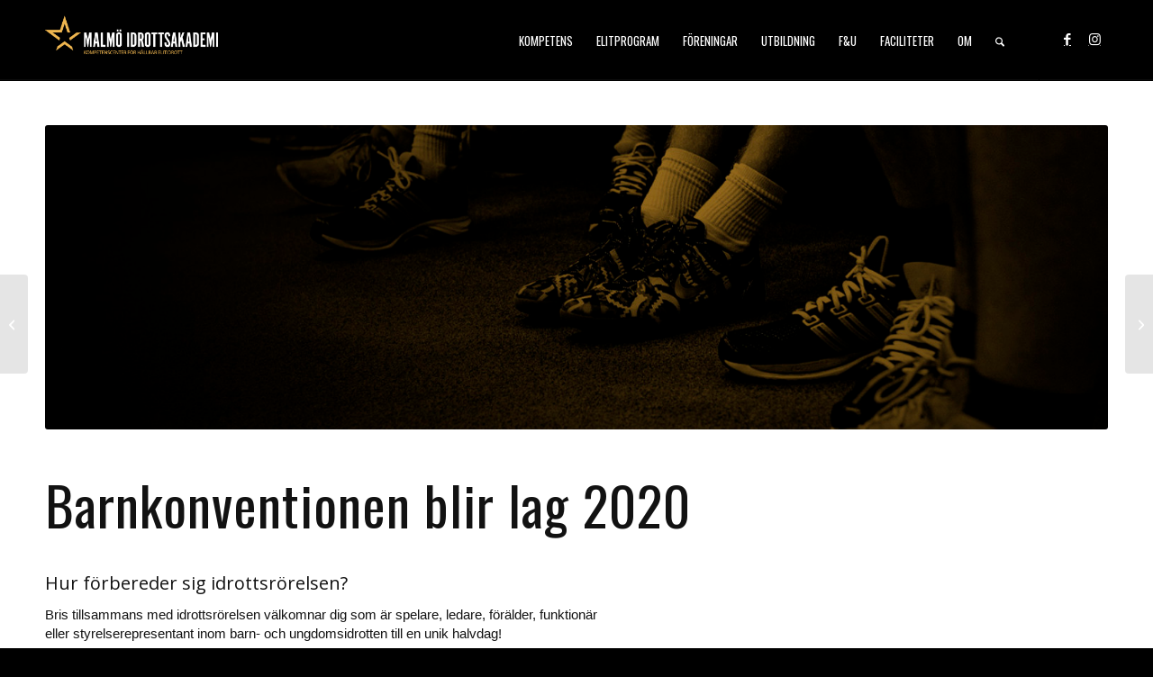

--- FILE ---
content_type: text/html; charset=UTF-8
request_url: https://malmoidrottsakademi.se/barnkonventionen-blir-lag-2020/
body_size: 13864
content:
<!DOCTYPE html>
<html lang="sv-SE" class="html_stretched responsive av-preloader-disabled  html_header_top html_logo_left html_main_nav_header html_menu_right html_slim html_header_sticky html_header_shrinking_disabled html_mobile_menu_tablet html_header_searchicon html_content_align_center html_header_unstick_top_disabled html_header_stretch_disabled html_av-submenu-hidden html_av-submenu-display-click html_av-overlay-side html_av-overlay-side-classic html_av-submenu-clone html_entry_id_6221 av-cookies-no-cookie-consent av-no-preview av-default-lightbox html_text_menu_active av-mobile-menu-switch-default">
<head>
<meta charset="UTF-8" />


<!-- mobile setting -->
<meta name="viewport" content="width=device-width, initial-scale=1">

<!-- Scripts/CSS and wp_head hook -->
<meta name='robots' content='index, follow, max-image-preview:large, max-snippet:-1, max-video-preview:-1' />

	<!-- This site is optimized with the Yoast SEO plugin v26.6 - https://yoast.com/wordpress/plugins/seo/ -->
	<link media="all" href="https://malmoidrottsakademi.se/wp-content/cache/autoptimize/css/autoptimize_5ffb854d95b3530e926091a635d94ac9.css" rel="stylesheet"><title>Barnkonventionen blir lag 2020 &#8211; Malmö idrottsakademi</title>
	<link rel="canonical" href="https://malmoidrottsakademi.se/barnkonventionen-blir-lag-2020/" />
	<meta property="og:locale" content="sv_SE" />
	<meta property="og:type" content="article" />
	<meta property="og:title" content="Barnkonventionen blir lag 2020 &#8211; Malmö idrottsakademi" />
	<meta property="og:url" content="https://malmoidrottsakademi.se/barnkonventionen-blir-lag-2020/" />
	<meta property="og:site_name" content="Malmö idrottsakademi" />
	<meta property="article:published_time" content="2019-10-23T13:44:37+00:00" />
	<meta property="article:modified_time" content="2019-10-28T11:26:30+00:00" />
	<meta property="og:image" content="https://malmoidrottsakademi.se/wp-content/uploads/2012/05/feet_bg-gold.jpg" />
	<meta property="og:image:width" content="1600" />
	<meta property="og:image:height" content="1068" />
	<meta property="og:image:type" content="image/jpeg" />
	<meta name="author" content="Malmö idrottsakademi" />
	<meta name="twitter:card" content="summary_large_image" />
	<meta name="twitter:label1" content="Skriven av" />
	<meta name="twitter:data1" content="Malmö idrottsakademi" />
	<meta name="twitter:label2" content="Beräknad lästid" />
	<meta name="twitter:data2" content="6 minuter" />
	<script type="application/ld+json" class="yoast-schema-graph">{"@context":"https://schema.org","@graph":[{"@type":"Article","@id":"https://malmoidrottsakademi.se/barnkonventionen-blir-lag-2020/#article","isPartOf":{"@id":"https://malmoidrottsakademi.se/barnkonventionen-blir-lag-2020/"},"author":{"name":"Malmö idrottsakademi","@id":"https://malmoidrottsakademi.se/#/schema/person/5605c414d4c1c619ac7ab602b2ae9711"},"headline":"Barnkonventionen blir lag 2020","datePublished":"2019-10-23T13:44:37+00:00","dateModified":"2019-10-28T11:26:30+00:00","mainEntityOfPage":{"@id":"https://malmoidrottsakademi.se/barnkonventionen-blir-lag-2020/"},"wordCount":1190,"publisher":{"@id":"https://malmoidrottsakademi.se/#organization"},"image":{"@id":"https://malmoidrottsakademi.se/barnkonventionen-blir-lag-2020/#primaryimage"},"thumbnailUrl":"https://malmoidrottsakademi.se/wp-content/uploads/2012/05/feet_bg-gold.jpg","articleSection":["nyhet"],"inLanguage":"sv-SE"},{"@type":"WebPage","@id":"https://malmoidrottsakademi.se/barnkonventionen-blir-lag-2020/","url":"https://malmoidrottsakademi.se/barnkonventionen-blir-lag-2020/","name":"Barnkonventionen blir lag 2020 &#8211; Malmö idrottsakademi","isPartOf":{"@id":"https://malmoidrottsakademi.se/#website"},"primaryImageOfPage":{"@id":"https://malmoidrottsakademi.se/barnkonventionen-blir-lag-2020/#primaryimage"},"image":{"@id":"https://malmoidrottsakademi.se/barnkonventionen-blir-lag-2020/#primaryimage"},"thumbnailUrl":"https://malmoidrottsakademi.se/wp-content/uploads/2012/05/feet_bg-gold.jpg","datePublished":"2019-10-23T13:44:37+00:00","dateModified":"2019-10-28T11:26:30+00:00","breadcrumb":{"@id":"https://malmoidrottsakademi.se/barnkonventionen-blir-lag-2020/#breadcrumb"},"inLanguage":"sv-SE","potentialAction":[{"@type":"ReadAction","target":["https://malmoidrottsakademi.se/barnkonventionen-blir-lag-2020/"]}]},{"@type":"ImageObject","inLanguage":"sv-SE","@id":"https://malmoidrottsakademi.se/barnkonventionen-blir-lag-2020/#primaryimage","url":"https://malmoidrottsakademi.se/wp-content/uploads/2012/05/feet_bg-gold.jpg","contentUrl":"https://malmoidrottsakademi.se/wp-content/uploads/2012/05/feet_bg-gold.jpg","width":1600,"height":1068},{"@type":"BreadcrumbList","@id":"https://malmoidrottsakademi.se/barnkonventionen-blir-lag-2020/#breadcrumb","itemListElement":[{"@type":"ListItem","position":1,"name":"Hem","item":"https://malmoidrottsakademi.se/"},{"@type":"ListItem","position":2,"name":"Barnkonventionen blir lag 2020"}]},{"@type":"WebSite","@id":"https://malmoidrottsakademi.se/#website","url":"https://malmoidrottsakademi.se/","name":"Malmö idrottsakademi","description":"Kompetenscenter för hållbar elitidrott","publisher":{"@id":"https://malmoidrottsakademi.se/#organization"},"potentialAction":[{"@type":"SearchAction","target":{"@type":"EntryPoint","urlTemplate":"https://malmoidrottsakademi.se/?s={search_term_string}"},"query-input":{"@type":"PropertyValueSpecification","valueRequired":true,"valueName":"search_term_string"}}],"inLanguage":"sv-SE"},{"@type":"Organization","@id":"https://malmoidrottsakademi.se/#organization","name":"Malmö idrottsakademi","url":"https://malmoidrottsakademi.se/","logo":{"@type":"ImageObject","inLanguage":"sv-SE","@id":"https://malmoidrottsakademi.se/#/schema/logo/image/","url":"https://malmoidrottsakademi.se/wp-content/uploads/2015/12/headerlogo.png","contentUrl":"https://malmoidrottsakademi.se/wp-content/uploads/2015/12/headerlogo.png","width":300,"height":100,"caption":"Malmö idrottsakademi"},"image":{"@id":"https://malmoidrottsakademi.se/#/schema/logo/image/"}},{"@type":"Person","@id":"https://malmoidrottsakademi.se/#/schema/person/5605c414d4c1c619ac7ab602b2ae9711","name":"Malmö idrottsakademi","url":"https://malmoidrottsakademi.se/author/malmo-idrottsakademi/"}]}</script>
	<!-- / Yoast SEO plugin. -->


<link href='https://sp-ao.shortpixel.ai' rel='preconnect' />
<link href='https://fonts.gstatic.com' crossorigin='anonymous' rel='preconnect' />
<link rel="alternate" type="application/rss+xml" title="Malmö idrottsakademi &raquo; Webbflöde" href="https://malmoidrottsakademi.se/feed/" />
<link rel="alternate" type="application/rss+xml" title="Malmö idrottsakademi &raquo; Kommentarsflöde" href="https://malmoidrottsakademi.se/comments/feed/" />
<link rel="alternate" type="text/calendar" title="Malmö idrottsakademi &raquo; iCal-flöde" href="https://malmoidrottsakademi.se/events/?ical=1" />
<link rel="alternate" type="application/rss+xml" title="Malmö idrottsakademi &raquo; Kommentarsflöde för Barnkonventionen blir lag 2020" href="https://malmoidrottsakademi.se/barnkonventionen-blir-lag-2020/feed/" />
<link rel="alternate" title="oEmbed (JSON)" type="application/json+oembed" href="https://malmoidrottsakademi.se/wp-json/oembed/1.0/embed?url=https%3A%2F%2Fmalmoidrottsakademi.se%2Fbarnkonventionen-blir-lag-2020%2F" />
<link rel="alternate" title="oEmbed (XML)" type="text/xml+oembed" href="https://malmoidrottsakademi.se/wp-json/oembed/1.0/embed?url=https%3A%2F%2Fmalmoidrottsakademi.se%2Fbarnkonventionen-blir-lag-2020%2F&#038;format=xml" />

<!-- google webfont font replacement -->

			<script type='text/javascript'>

				(function() {

					/*	check if webfonts are disabled by user setting via cookie - or user must opt in.	*/
					var html = document.getElementsByTagName('html')[0];
					var cookie_check = html.className.indexOf('av-cookies-needs-opt-in') >= 0 || html.className.indexOf('av-cookies-can-opt-out') >= 0;
					var allow_continue = true;
					var silent_accept_cookie = html.className.indexOf('av-cookies-user-silent-accept') >= 0;

					if( cookie_check && ! silent_accept_cookie )
					{
						if( ! document.cookie.match(/aviaCookieConsent/) || html.className.indexOf('av-cookies-session-refused') >= 0 )
						{
							allow_continue = false;
						}
						else
						{
							if( ! document.cookie.match(/aviaPrivacyRefuseCookiesHideBar/) )
							{
								allow_continue = false;
							}
							else if( ! document.cookie.match(/aviaPrivacyEssentialCookiesEnabled/) )
							{
								allow_continue = false;
							}
							else if( document.cookie.match(/aviaPrivacyGoogleWebfontsDisabled/) )
							{
								allow_continue = false;
							}
						}
					}

					if( allow_continue )
					{
						var f = document.createElement('link');

						f.type 	= 'text/css';
						f.rel 	= 'stylesheet';
						f.href 	= 'https://fonts.googleapis.com/css?family=Oswald%7CLato:300,400,700%7COpen+Sans:400,600&display=auto';
						f.id 	= 'avia-google-webfont';

						document.getElementsByTagName('head')[0].appendChild(f);
					}
				})();

			</script>
			




<link rel='stylesheet' id='avia-merged-styles-css' href='https://malmoidrottsakademi.se/wp-content/cache/autoptimize/css/autoptimize_single_474533f9d5deb0f0e949e9c6ca0fc14e.css' type='text/css' media='all' />
<link rel='stylesheet' id='avia-single-post-6221-css' href='https://malmoidrottsakademi.se/wp-content/cache/autoptimize/css/autoptimize_single_9f362d66e23a20196f067d1dda453252.css?ver=ver-1766409241' type='text/css' media='all' />

<link rel="https://api.w.org/" href="https://malmoidrottsakademi.se/wp-json/" /><link rel="alternate" title="JSON" type="application/json" href="https://malmoidrottsakademi.se/wp-json/wp/v2/posts/6221" /><link rel="EditURI" type="application/rsd+xml" title="RSD" href="https://malmoidrottsakademi.se/xmlrpc.php?rsd" />
<meta name="generator" content="WordPress 6.9" />
<link rel='shortlink' href='https://malmoidrottsakademi.se/?p=6221' />
<meta name="tec-api-version" content="v1"><meta name="tec-api-origin" content="https://malmoidrottsakademi.se"><link rel="alternate" href="https://malmoidrottsakademi.se/wp-json/tribe/events/v1/" />
<link rel="icon" href="https://malmoidrottsakademi.se/wp-content/uploads/2015/12/favicon.png type=image/png">
<!--[if lt IE 9]><script src="https://malmoidrottsakademi.se/wp-content/themes/enfold/js/html5shiv.js"></script><![endif]--><link rel="profile" href="https://gmpg.org/xfn/11" />
<link rel="alternate" type="application/rss+xml" title="Malmö idrottsakademi RSS2 Feed" href="https://malmoidrottsakademi.se/feed/" />
<link rel="pingback" href="https://malmoidrottsakademi.se/xmlrpc.php" />

<!-- To speed up the rendering and to display the site as fast as possible to the user we include some styles and scripts for above the fold content inline -->
<script type="text/javascript">'use strict';var avia_is_mobile=!1;if(/Android|webOS|iPhone|iPad|iPod|BlackBerry|IEMobile|Opera Mini/i.test(navigator.userAgent)&&'ontouchstart' in document.documentElement){avia_is_mobile=!0;document.documentElement.className+=' avia_mobile '}
else{document.documentElement.className+=' avia_desktop '};document.documentElement.className+=' js_active ';(function(){var e=['-webkit-','-moz-','-ms-',''],n='',o=!1,a=!1;for(var t in e){if(e[t]+'transform' in document.documentElement.style){o=!0;n=e[t]+'transform'};if(e[t]+'perspective' in document.documentElement.style){a=!0}};if(o){document.documentElement.className+=' avia_transform '};if(a){document.documentElement.className+=' avia_transform3d '};if(typeof document.getElementsByClassName=='function'&&typeof document.documentElement.getBoundingClientRect=='function'&&avia_is_mobile==!1){if(n&&window.innerHeight>0){setTimeout(function(){var e=0,o={},a=0,t=document.getElementsByClassName('av-parallax'),i=window.pageYOffset||document.documentElement.scrollTop;for(e=0;e<t.length;e++){t[e].style.top='0px';o=t[e].getBoundingClientRect();a=Math.ceil((window.innerHeight+i-o.top)*0.3);t[e].style[n]='translate(0px, '+a+'px)';t[e].style.top='auto';t[e].className+=' enabled-parallax '}},50)}}})();</script><link rel="icon" href="https://sp-ao.shortpixel.ai/client/to_auto,q_glossy,ret_img,w_32,h_32/https://malmoidrottsakademi.se/wp-content/uploads/2015/12/favicon-36x36.png" sizes="32x32" />
<link rel="icon" href="https://sp-ao.shortpixel.ai/client/to_auto,q_glossy,ret_img,w_192,h_192/https://malmoidrottsakademi.se/wp-content/uploads/2015/12/favicon.png" sizes="192x192" />
<link rel="apple-touch-icon" href="https://sp-ao.shortpixel.ai/client/to_auto,q_glossy,ret_img,w_180,h_180/https://malmoidrottsakademi.se/wp-content/uploads/2015/12/favicon.png" />
<meta name="msapplication-TileImage" content="https://malmoidrottsakademi.se/wp-content/uploads/2015/12/favicon.png" />


<!--
Debugging Info for Theme support: 

Theme: Enfold
Version: 7.1.3
Installed: enfold
AviaFramework Version: 5.6
AviaBuilder Version: 6.0
aviaElementManager Version: 1.0.1
ML:512-PU:55-PLA:16
WP:6.9
Compress: CSS:all theme files - JS:all theme files
Updates: enabled - token has changed and not verified
PLAu:14
-->
</head>

<body id="top" class="wp-singular post-template-default single single-post postid-6221 single-format-standard wp-theme-enfold stretched rtl_columns av-curtain-numeric oswald arial-websave arial tribe-no-js post-type-post category-nyhet avia-responsive-images-support" itemscope="itemscope" itemtype="https://schema.org/WebPage" >

	
	<div id='wrap_all'>

	
<header id='header' class='all_colors header_color dark_bg_color  av_header_top av_logo_left av_main_nav_header av_menu_right av_slim av_header_sticky av_header_shrinking_disabled av_header_stretch_disabled av_mobile_menu_tablet av_header_searchicon av_header_unstick_top_disabled av_bottom_nav_disabled  av_header_border_disabled' aria-label="Header" data-av_shrink_factor='50' role="banner" itemscope="itemscope" itemtype="https://schema.org/WPHeader" >

		<div  id='header_main' class='container_wrap container_wrap_logo'>

        <div class='container av-logo-container'><div class='inner-container'><span class='logo avia-standard-logo'><a href='https://malmoidrottsakademi.se/' class='' aria-label='malmo-idrottsakademi-logo-web-2021' title='malmo-idrottsakademi-logo-web-2021'><img decoding="async" src="https://sp-ao.shortpixel.ai/client/to_auto,q_glossy,ret_img,w_300,h_100/https://malmoidrottsakademi.se/wp-content/uploads/2021/02/malmo-idrottsakademi-logo-web-2021.png" srcset="https://sp-ao.shortpixel.ai/client/to_auto,q_glossy,ret_img,w_340/https://malmoidrottsakademi.se/wp-content/uploads/2021/02/malmo-idrottsakademi-logo-web-2021.png 340w, https://sp-ao.shortpixel.ai/client/to_auto,q_glossy,ret_img,w_300/https://malmoidrottsakademi.se/wp-content/uploads/2021/02/malmo-idrottsakademi-logo-web-2021-300x138.png 300w" sizes="(max-width: 340px) 100vw, 340px" height="100" width="300" alt='Malmö idrottsakademi' title='malmo-idrottsakademi-logo-web-2021' /></a></span><nav class='main_menu' data-selectname='Välj en sida'  role="navigation" itemscope="itemscope" itemtype="https://schema.org/SiteNavigationElement" ><div class="avia-menu av-main-nav-wrap av_menu_icon_beside"><ul role="menu" class="menu av-main-nav" id="avia-menu"><li role="menuitem" id="menu-item-3721" class="menu-item menu-item-type-post_type menu-item-object-page menu-item-has-children menu-item-top-level menu-item-top-level-1"><a href="https://malmoidrottsakademi.se/kompetens/" itemprop="url" tabindex="0"><span class="avia-bullet"></span><span class="avia-menu-text">KOMPETENS</span><span class="avia-menu-fx"><span class="avia-arrow-wrap"><span class="avia-arrow"></span></span></span></a>


<ul class="sub-menu">
	<li role="menuitem" id="menu-item-3731" class="menu-item menu-item-type-post_type menu-item-object-page"><a href="https://malmoidrottsakademi.se/kompetens/idrottsfysiologi/" itemprop="url" tabindex="0"><span class="avia-bullet"></span><span class="avia-menu-text">Idrottsfysiologi</span></a></li>
	<li role="menuitem" id="menu-item-3732" class="menu-item menu-item-type-post_type menu-item-object-page"><a href="https://malmoidrottsakademi.se/kompetens/idrottsmedicin/" itemprop="url" tabindex="0"><span class="avia-bullet"></span><span class="avia-menu-text">Idrottsmedicin</span></a></li>
	<li role="menuitem" id="menu-item-3733" class="menu-item menu-item-type-post_type menu-item-object-page"><a href="https://malmoidrottsakademi.se/kompetens/idrottsnutrition/" itemprop="url" tabindex="0"><span class="avia-bullet"></span><span class="avia-menu-text">Idrottsnutrition</span></a></li>
	<li role="menuitem" id="menu-item-3734" class="menu-item menu-item-type-post_type menu-item-object-page menu-item-has-children"><a href="https://malmoidrottsakademi.se/kompetens/idrottspsykologi/" itemprop="url" tabindex="0"><span class="avia-bullet"></span><span class="avia-menu-text">Idrottspsykologi</span></a>
	<ul class="sub-menu">
		<li role="menuitem" id="menu-item-3735" class="menu-item menu-item-type-post_type menu-item-object-page"><a href="https://malmoidrottsakademi.se/kompetens/karriarvagledning/" itemprop="url" tabindex="0"><span class="avia-bullet"></span><span class="avia-menu-text">Karriärvägledning</span></a></li>
		<li role="menuitem" id="menu-item-4041" class="menu-item menu-item-type-post_type menu-item-object-page"><a href="https://malmoidrottsakademi.se/kompetens/life-skills-management-2/" itemprop="url" tabindex="0"><span class="avia-bullet"></span><span class="avia-menu-text">Life skills management</span></a></li>
	</ul>
</li>
	<li role="menuitem" id="menu-item-9962" class="menu-item menu-item-type-post_type menu-item-object-page"><a href="https://malmoidrottsakademi.se/kompetens/sport-management/" itemprop="url" tabindex="0"><span class="avia-bullet"></span><span class="avia-menu-text">Sport management</span></a></li>
</ul>
</li>
<li role="menuitem" id="menu-item-3719" class="menu-item menu-item-type-post_type menu-item-object-page menu-item-has-children menu-item-top-level menu-item-top-level-2"><a href="https://malmoidrottsakademi.se/elit/" itemprop="url" tabindex="0"><span class="avia-bullet"></span><span class="avia-menu-text">ELITPROGRAM</span><span class="avia-menu-fx"><span class="avia-arrow-wrap"><span class="avia-arrow"></span></span></span></a>


<ul class="sub-menu">
	<li role="menuitem" id="menu-item-3723" class="menu-item menu-item-type-post_type menu-item-object-page menu-item-has-children"><a href="https://malmoidrottsakademi.se/elit/aktiva-elitprogrammet/" itemprop="url" tabindex="0"><span class="avia-bullet"></span><span class="avia-menu-text">Aktiva i Elitprogrammet</span></a>
	<ul class="sub-menu">
		<li role="menuitem" id="menu-item-10350" class="menu-item menu-item-type-custom menu-item-object-custom"><a target="_blank" href="https://www.folksam.se/forsakringar/idrottsforsakring/elitidrottsforsakring" itemprop="url" tabindex="0"><span class="avia-bullet"></span><span class="avia-menu-text">Folksams elitidrottsförsäkring</span></a></li>
	</ul>
</li>
	<li role="menuitem" id="menu-item-6641" class="menu-item menu-item-type-post_type menu-item-object-page"><a href="https://malmoidrottsakademi.se/utmana/" itemprop="url" tabindex="0"><span class="avia-bullet"></span><span class="avia-menu-text">Utmanarprogrammet</span></a></li>
</ul>
</li>
<li role="menuitem" id="menu-item-3718" class="menu-item menu-item-type-post_type menu-item-object-page menu-item-top-level menu-item-top-level-3"><a href="https://malmoidrottsakademi.se/foreningar/" itemprop="url" tabindex="0"><span class="avia-bullet"></span><span class="avia-menu-text">FÖRENINGAR</span><span class="avia-menu-fx"><span class="avia-arrow-wrap"><span class="avia-arrow"></span></span></span></a></li>
<li role="menuitem" id="menu-item-3717" class="menu-item menu-item-type-post_type menu-item-object-page menu-item-has-children menu-item-top-level menu-item-top-level-4"><a href="https://malmoidrottsakademi.se/utbildning/" itemprop="url" tabindex="0"><span class="avia-bullet"></span><span class="avia-menu-text">UTBILDNING</span><span class="avia-menu-fx"><span class="avia-arrow-wrap"><span class="avia-arrow"></span></span></span></a>


<ul class="sub-menu">
	<li role="menuitem" id="menu-item-8273" class="menu-item menu-item-type-post_type menu-item-object-page"><a href="https://malmoidrottsakademi.se/utbildning/riu-studera-som-elitidrottare/" itemprop="url" tabindex="0"><span class="avia-bullet"></span><span class="avia-menu-text">RIU – Studera som elitidrottare</span></a></li>
</ul>
</li>
<li role="menuitem" id="menu-item-3715" class="menu-item menu-item-type-post_type menu-item-object-page menu-item-top-level menu-item-top-level-5"><a href="https://malmoidrottsakademi.se/forskning-utveckling/" itemprop="url" tabindex="0"><span class="avia-bullet"></span><span class="avia-menu-text">F&#038;U</span><span class="avia-menu-fx"><span class="avia-arrow-wrap"><span class="avia-arrow"></span></span></span></a></li>
<li role="menuitem" id="menu-item-3722" class="menu-item menu-item-type-post_type menu-item-object-page menu-item-has-children menu-item-top-level menu-item-top-level-6"><a href="https://malmoidrottsakademi.se/faciliteter/" itemprop="url" tabindex="0"><span class="avia-bullet"></span><span class="avia-menu-text">FACILITETER</span><span class="avia-menu-fx"><span class="avia-arrow-wrap"><span class="avia-arrow"></span></span></span></a>


<ul class="sub-menu">
	<li role="menuitem" id="menu-item-3729" class="menu-item menu-item-type-post_type menu-item-object-page"><a href="https://malmoidrottsakademi.se/faciliteter/styrkelokal/" itemprop="url" tabindex="0"><span class="avia-bullet"></span><span class="avia-menu-text">Styrkelokaler</span></a></li>
</ul>
</li>
<li role="menuitem" id="menu-item-3716" class="menu-item menu-item-type-post_type menu-item-object-page menu-item-has-children menu-item-top-level menu-item-top-level-7"><a href="https://malmoidrottsakademi.se/om/" itemprop="url" tabindex="0"><span class="avia-bullet"></span><span class="avia-menu-text">OM</span><span class="avia-menu-fx"><span class="avia-arrow-wrap"><span class="avia-arrow"></span></span></span></a>


<ul class="sub-menu">
	<li role="menuitem" id="menu-item-3739" class="menu-item menu-item-type-post_type menu-item-object-page"><a href="https://malmoidrottsakademi.se/om/verksamhet/" itemprop="url" tabindex="0"><span class="avia-bullet"></span><span class="avia-menu-text">Verksamhet</span></a></li>
	<li role="menuitem" id="menu-item-9249" class="menu-item menu-item-type-post_type menu-item-object-page"><a href="https://malmoidrottsakademi.se/mastarhyllning/" itemprop="url" tabindex="0"><span class="avia-bullet"></span><span class="avia-menu-text">Mästarhyllning</span></a></li>
	<li role="menuitem" id="menu-item-8256" class="menu-item menu-item-type-post_type menu-item-object-page"><a href="https://malmoidrottsakademi.se/om/prislista/" itemprop="url" tabindex="0"><span class="avia-bullet"></span><span class="avia-menu-text">Prislista</span></a></li>
	<li role="menuitem" id="menu-item-7181" class="menu-item menu-item-type-post_type menu-item-object-page"><a href="https://malmoidrottsakademi.se/sociala-projekt/" itemprop="url" tabindex="0"><span class="avia-bullet"></span><span class="avia-menu-text">Sociala projekt</span></a></li>
	<li role="menuitem" id="menu-item-3738" class="menu-item menu-item-type-post_type menu-item-object-page"><a href="https://malmoidrottsakademi.se/om/kontaktpersoner/" itemprop="url" tabindex="0"><span class="avia-bullet"></span><span class="avia-menu-text">Kontaktpersoner</span></a></li>
	<li role="menuitem" id="menu-item-5290" class="menu-item menu-item-type-post_type menu-item-object-page"><a href="https://malmoidrottsakademi.se/integritetspolicy/" itemprop="url" tabindex="0"><span class="avia-bullet"></span><span class="avia-menu-text">Integritetspolicy</span></a></li>
</ul>
</li>
<li id="menu-item-search" class="noMobile menu-item menu-item-search-dropdown menu-item-avia-special" role="menuitem"><a class="avia-svg-icon avia-font-svg_entypo-fontello" aria-label="Sök" href="?s=" rel="nofollow" title="Click to open the search input field" data-avia-search-tooltip="
&lt;search&gt;
	&lt;form role=&quot;search&quot; action=&quot;https://malmoidrottsakademi.se/&quot; id=&quot;searchform&quot; method=&quot;get&quot; class=&quot;&quot;&gt;
		&lt;div&gt;
&lt;span class='av_searchform_search avia-svg-icon avia-font-svg_entypo-fontello' data-av_svg_icon='search' data-av_iconset='svg_entypo-fontello'&gt;&lt;svg version=&quot;1.1&quot; xmlns=&quot;http://www.w3.org/2000/svg&quot; width=&quot;25&quot; height=&quot;32&quot; viewBox=&quot;0 0 25 32&quot; preserveAspectRatio=&quot;xMidYMid meet&quot; aria-labelledby='av-svg-title-1' aria-describedby='av-svg-desc-1' role=&quot;graphics-symbol&quot; aria-hidden=&quot;true&quot;&gt;
&lt;title id='av-svg-title-1'&gt;Search&lt;/title&gt;
&lt;desc id='av-svg-desc-1'&gt;Search&lt;/desc&gt;
&lt;path d=&quot;M24.704 24.704q0.96 1.088 0.192 1.984l-1.472 1.472q-1.152 1.024-2.176 0l-6.080-6.080q-2.368 1.344-4.992 1.344-4.096 0-7.136-3.040t-3.040-7.136 2.88-7.008 6.976-2.912 7.168 3.040 3.072 7.136q0 2.816-1.472 5.184zM3.008 13.248q0 2.816 2.176 4.992t4.992 2.176 4.832-2.016 2.016-4.896q0-2.816-2.176-4.96t-4.992-2.144-4.832 2.016-2.016 4.832z&quot;&gt;&lt;/path&gt;
&lt;/svg&gt;&lt;/span&gt;			&lt;input type=&quot;submit&quot; value=&quot;&quot; id=&quot;searchsubmit&quot; class=&quot;button&quot; title=&quot;Enter at least 3 characters to show search results in a dropdown or click to route to search result page to show all results&quot; /&gt;
			&lt;input type=&quot;search&quot; id=&quot;s&quot; name=&quot;s&quot; value=&quot;&quot; aria-label='Sök' placeholder='Sök' required /&gt;
		&lt;/div&gt;
	&lt;/form&gt;
&lt;/search&gt;
" data-av_svg_icon='search' data-av_iconset='svg_entypo-fontello'><svg version="1.1" xmlns="http://www.w3.org/2000/svg" width="25" height="32" viewBox="0 0 25 32" preserveAspectRatio="xMidYMid meet" aria-labelledby='av-svg-title-2' aria-describedby='av-svg-desc-2' role="graphics-symbol" aria-hidden="true">
<title id='av-svg-title-2'>Click to open the search input field</title>
<desc id='av-svg-desc-2'>Click to open the search input field</desc>
<path d="M24.704 24.704q0.96 1.088 0.192 1.984l-1.472 1.472q-1.152 1.024-2.176 0l-6.080-6.080q-2.368 1.344-4.992 1.344-4.096 0-7.136-3.040t-3.040-7.136 2.88-7.008 6.976-2.912 7.168 3.040 3.072 7.136q0 2.816-1.472 5.184zM3.008 13.248q0 2.816 2.176 4.992t4.992 2.176 4.832-2.016 2.016-4.896q0-2.816-2.176-4.96t-4.992-2.144-4.832 2.016-2.016 4.832z"></path>
</svg><span class="avia_hidden_link_text">Sök</span></a></li><li class="av-burger-menu-main menu-item-avia-special " role="menuitem">
	        			<a href="#" aria-label="Menu" aria-hidden="false">
							<span class="av-hamburger av-hamburger--spin av-js-hamburger">
								<span class="av-hamburger-box">
						          <span class="av-hamburger-inner"></span>
						          <strong>Menu</strong>
								</span>
							</span>
							<span class="avia_hidden_link_text">Menu</span>
						</a>
	        		   </li></ul></div><ul class='noLightbox social_bookmarks icon_count_2'><li class='social_bookmarks_facebook av-social-link-facebook social_icon_1 avia_social_iconfont'><a  target="_blank" aria-label="Link to Facebook" href='https://www.facebook.com/malmoidrottsakademi/' data-av_icon='' data-av_iconfont='entypo-fontello' title="Link to Facebook" desc="Link to Facebook" title='Link to Facebook'><span class='avia_hidden_link_text'>Link to Facebook</span></a></li><li class='social_bookmarks_instagram av-social-link-instagram social_icon_2 avia_social_iconfont'><a  target="_blank" aria-label="Link to Instagram" href='https://www.instagram.com/malmoidrottsakademi/' data-av_icon='' data-av_iconfont='entypo-fontello' title="Link to Instagram" desc="Link to Instagram" title='Link to Instagram'><span class='avia_hidden_link_text'>Link to Instagram</span></a></li></ul></nav></div> </div> 
		<!-- end container_wrap-->
		</div>
<div class="header_bg"></div>
<!-- end header -->
</header>

	<div id='main' class='all_colors' data-scroll-offset='88'>

	<div   class='main_color container_wrap_first container_wrap fullsize'  ><div class='container av-section-cont-open' ><main  role="main" itemscope="itemscope" itemtype="https://schema.org/Blog"  class='template-page content  av-content-full alpha units'><div class='post-entry post-entry-type-page post-entry-6221'><div class='entry-content-wrapper clearfix'><div  class='flex_column av-2v7est-8110006d87faf7030e36d3c7c38a63f5 av_one_full  avia-builder-el-0  el_before_av_two_third  avia-builder-el-first  first flex_column_div av-zero-column-padding  '     ><div  class='avia-image-container av-k23begid-3f8433405a2d421aa9d48bb1bddf77b5 av-styling- avia-align-center  avia-builder-el-1  avia-builder-el-no-sibling '   itemprop="image" itemscope="itemscope" itemtype="https://schema.org/ImageObject" ><div class="avia-image-container-inner"><div class="avia-image-overlay-wrap"><img decoding="async" fetchpriority="high" class='wp-image-3517 avia-img-lazy-loading-not-3517 avia_image ' src="https://sp-ao.shortpixel.ai/client/to_auto,q_glossy,ret_img,w_1500,h_430/https://malmoidrottsakademi.se/wp-content/uploads/2012/05/feet_bg-gold-1500x430.jpg" alt='' title='feet_bg-gold'  height="430" width="1500"  itemprop="thumbnailUrl"  /></div></div></div></div>
<div  class='flex_column av-5pkojx-a3db4646d78c74b82e4b52a841132a19 av_two_third  avia-builder-el-2  el_after_av_one_full  avia-builder-el-last  first flex_column_div av-zero-column-padding  column-top-margin'     ><section  class='av_textblock_section av-k23ae1rf-3e93909b9665b265052475c5f3dcb7fe '   itemscope="itemscope" itemtype="https://schema.org/BlogPosting" itemprop="blogPost" ><div class='avia_textblock'  itemprop="text" ><h1>Barnkonventionen blir lag 2020</h1>
<div  class='hr av-3ayr6l-e3d7e6ecea2af98d243a902ddf71f6bd hr-invisible  avia-builder-el-4  avia-builder-el-no-sibling '><span class='hr-inner '><span class="hr-inner-style"></span></span></div>
<h3>Hur förbereder sig idrottsrörelsen?</h3>
<p>Bris tillsammans med idrottsrörelsen välkomnar dig som är spelare, ledare, förälder, funktionär eller styrelserepresentant inom barn- och ungdomsidrotten till en unik halvdag!</p>
<p>Konferencier för dagen är två stjärnor från Skånes Skolidrottsförbund.</p>
<p>Föreläsning med Carina Bäck, Idrottsombudsman Riksidrottsförbundet och Emma Bennvik, Påverkansansvarig Bris.</p>
<h3>Vad är barnkonventionen och vad betyder den i praktiken?</h3>
<p>Konkreta verktyg och metoder från Bris, Skåneidrotten, Malmö idrottsakademi, Rädda Barnen och Röda Korsets Ungdomsförbund i barnrättsbaserat arbete för idrottsföreningar.</p>
<p>Panelsamtal med <strong>Ewa Bertz</strong> – (L) Ordförande i Fritidsnämnden Malmö, <strong>Tomas Peterson</strong> – Professor i Idrottsvetenskap Malmö Universitet, <strong>Michael Tsiparis</strong> – Kultur- och Fritidschef Lomma kommun, <strong>Susanne Pålsson Helander</strong> – Rådman på Lunds tingsrätt.</p>
</div></section>
<div  class='hr av-4opqhp-e5c4cbc05150f91a129e05c0ad7e8525 hr-custom  avia-builder-el-5  el_after_av_textblock  el_before_av_textblock  hr-left hr-icon-no'><span class='hr-inner inner-border-av-border-fat'><span class="hr-inner-style"></span></span></div>
<section  class='av_textblock_section av-k23ae1rf-3e93909b9665b265052475c5f3dcb7fe '   itemscope="itemscope" itemtype="https://schema.org/BlogPosting" itemprop="blogPost" ><div class='avia_textblock'  itemprop="text" ><h4><img decoding="async" class="alignright size-medium wp-image-6240" src="https://sp-ao.shortpixel.ai/client/to_auto,q_glossy,ret_img,w_300,h_210/https://malmoidrottsakademi.se/wp-content/uploads/2019/10/hotell-300x210.png" alt="" width="300" height="210" srcset="https://sp-ao.shortpixel.ai/client/to_auto,q_glossy,ret_img,w_300/https://malmoidrottsakademi.se/wp-content/uploads/2019/10/hotell-300x210.png 300w, https://sp-ao.shortpixel.ai/client/to_auto,q_glossy,ret_img,w_768/https://malmoidrottsakademi.se/wp-content/uploads/2019/10/hotell-768x537.png 768w, https://sp-ao.shortpixel.ai/client/to_auto,q_glossy,ret_img,w_705/https://malmoidrottsakademi.se/wp-content/uploads/2019/10/hotell-705x493.png 705w, https://sp-ao.shortpixel.ai/client/to_auto,q_glossy,ret_img,w_450/https://malmoidrottsakademi.se/wp-content/uploads/2019/10/hotell-450x315.png 450w, https://sp-ao.shortpixel.ai/client/to_auto,q_glossy,ret_img,w_798/https://malmoidrottsakademi.se/wp-content/uploads/2019/10/hotell.png 798w" sizes="(max-width: 300px) 100vw, 300px" />Lördag 23 november 9.00 – 12.00</h4>
<h4>Quality Hotel View</h4>
<h4>Hyllie Stationstorg 29 Malmö</h4>
<p>Anmälan: <a href="http://bit.ly/23nov2019">bit.ly/23nov2019</a> senast 13 november 2019.<br />
Konferensen är kostnadsfri och vi bjuder på fika.<br />
VARMT VÄLKOMMEN!</p>
</div></section>
<div  class='avia-image-container av-k27aeg7m-102fd9d6f10595dbf21849879c9c925f av-styling- avia-align-center  avia-builder-el-7  el_after_av_textblock  el_before_av_hr '   itemprop="image" itemscope="itemscope" itemtype="https://schema.org/ImageObject" ><div class="avia-image-container-inner"><div class="avia-image-overlay-wrap"><img decoding="async" fetchpriority="high" class='wp-image-6239 avia-img-lazy-loading-not-6239 avia_image ' src="https://sp-ao.shortpixel.ai/client/to_auto,q_glossy,ret_img,w_1030,h_247/https://malmoidrottsakademi.se/wp-content/uploads/2019/10/arrangorer-1030x247.png" alt='' title='arrangorer'  height="247" width="1030"  itemprop="thumbnailUrl" srcset="https://sp-ao.shortpixel.ai/client/to_auto,q_glossy,ret_img,w_1030/https://malmoidrottsakademi.se/wp-content/uploads/2019/10/arrangorer-1030x247.png 1030w, https://sp-ao.shortpixel.ai/client/to_auto,q_glossy,ret_img,w_300/https://malmoidrottsakademi.se/wp-content/uploads/2019/10/arrangorer-300x72.png 300w, https://sp-ao.shortpixel.ai/client/to_auto,q_glossy,ret_img,w_768/https://malmoidrottsakademi.se/wp-content/uploads/2019/10/arrangorer-768x184.png 768w, https://sp-ao.shortpixel.ai/client/to_auto,q_glossy,ret_img,w_1500/https://malmoidrottsakademi.se/wp-content/uploads/2019/10/arrangorer-1500x360.png 1500w, https://sp-ao.shortpixel.ai/client/to_auto,q_glossy,ret_img,w_705/https://malmoidrottsakademi.se/wp-content/uploads/2019/10/arrangorer-705x169.png 705w, https://sp-ao.shortpixel.ai/client/to_auto,q_glossy,ret_img,w_450/https://malmoidrottsakademi.se/wp-content/uploads/2019/10/arrangorer-450x108.png 450w, https://sp-ao.shortpixel.ai/client/to_auto,q_glossy,ret_img,w_1566/https://malmoidrottsakademi.se/wp-content/uploads/2019/10/arrangorer.png 1566w" sizes="(max-width: 1030px) 100vw, 1030px" /></div></div></div>
<div  class='hr av-4opqhp-014379fec3f5fd86cac74573da0e09c4 hr-invisible  avia-builder-el-8  el_after_av_image  el_before_av_button '><span class='hr-inner '><span class="hr-inner-style"></span></span></div>
<div  class='avia-button-wrap av-k23am9dl-d10e674d93689928e43e9f97f05928f6-wrap avia-button-left  avia-builder-el-9  el_after_av_hr  el_before_av_hr '><a href='https://www.anpdm.com/public/event/RegistrationForm/42405B447943425D417240'  class='avia-button av-k23am9dl-d10e674d93689928e43e9f97f05928f6 av-link-btn avia-icon_select-no avia-size-large avia-position-left avia-color-theme-color'  target="_blank"  rel="noopener noreferrer"  aria-label="ANMÄLAN (GRATIS)"><span class='avia_iconbox_title' >ANMÄLAN (GRATIS)</span></a></div>
<div  class='hr av-4opqhp-e5c4cbc05150f91a129e05c0ad7e8525 hr-custom  avia-builder-el-10  el_after_av_button  el_before_av_textblock  hr-left hr-icon-no'><span class='hr-inner inner-border-av-border-fat'><span class="hr-inner-style"></span></span></div>
<section  class='av_textblock_section av-k23ae1rf-3e93909b9665b265052475c5f3dcb7fe '   itemscope="itemscope" itemtype="https://schema.org/BlogPosting" itemprop="blogPost" ><div class='avia_textblock'  itemprop="text" ><h3>Tips på hur!</h3>
<p>I fikapausen kommer Malmö stad i samarbete med Malmö idrottsakademi att presentera tips på hur just din förening kan arbeta med Barnens spelregler och implementera Barnkonventionen i er verksamhet. Till sin hjälp har de tagit några av Malmös kända idrottsprofiler.</p>
<p>– Att idrottsrörelsen i Sverige ska följa Barnkonventionen är ingen nyhet, det står inskrivet i RF:s stadgar sedan 2009. Verksamheten ska utgå ifrån barnets intressen och behov. Från Malmö stads och Malmö idrottsakademis sida vill vi finnas där som ett stöd för idrottsföreningarna i staden och tillsammans med Skåneidrotten hjälpa till att utbilda våra föreningar och även ge dem tips och verktyg hur de kan arbeta med Barnkonventionen, säger Malin Eggertz Forsmark, avdelningschef Föreningsavdelningen, Fritidsförvaltningen Malmö stad och fortsätter:</p>
<p>– Vi hoppas att så många föreningar som möjligt tar tillfället i akt att komma denna dag och inspireras och få tips på hur man kan implementera Barnkonventionen som en naturlig del av sin verksamhet.</p>
</div></section>
<div  class='hr av-4opqhp-014379fec3f5fd86cac74573da0e09c4 hr-invisible  avia-builder-el-12  el_after_av_textblock  el_before_av_button '><span class='hr-inner '><span class="hr-inner-style"></span></span></div>
<div  class='avia-button-wrap av-k23am9dl-d10e674d93689928e43e9f97f05928f6-wrap avia-button-left  avia-builder-el-13  el_after_av_hr  avia-builder-el-last '><a href='https://www.anpdm.com/public/event/RegistrationForm/42405B447943425D417240'  class='avia-button av-k23am9dl-d10e674d93689928e43e9f97f05928f6 av-link-btn avia-icon_select-no avia-size-large avia-position-left avia-color-theme-color'  target="_blank"  rel="noopener noreferrer"  aria-label="ANMÄLAN (GRATIS)"><span class='avia_iconbox_title' >ANMÄLAN (GRATIS)</span></a></div></div>
</div></div></main><!-- close content main element --> <!-- section close by builder template -->		</div><!--end builder template--></div><!-- close default .container_wrap element --><footer class="footer-page-content footer_color" id="footer-page"><div id='av_section_1'  class='avia-section av-m4csu2yf-7b241af059371aaebbc967f24a8c2e1f socket_color avia-section-default avia-no-border-styling  avia-builder-el-0  avia-builder-el-no-sibling  avia-bg-style-scroll container_wrap fullsize'  ><div class='container av-section-cont-open' ><main  role="main" itemscope="itemscope" itemtype="https://schema.org/Blog"  class='template-page content  av-content-full alpha units'><div class='post-entry post-entry-type-page post-entry-6221'><div class='entry-content-wrapper clearfix'>
<div  class='flex_column av-5u8d7x-11191bea9e013f4f6b0438693c84ddf3 av_one_third  avia-builder-el-1  el_before_av_one_third  avia-builder-el-first  first flex_column_div  '     >
<div  class='avia-image-container av-m4csty4t-e23124c302be3829c0e12e550eb1af24 av-styling- avia-align-center  avia-builder-el-2  avia-builder-el-no-sibling '   itemprop="image" itemscope="itemscope" itemtype="https://schema.org/ImageObject" ><div class="avia-image-container-inner"><div class="avia-image-overlay-wrap"><img decoding="async" fetchpriority="high" class='wp-image-5680 avia-img-lazy-loading-not-5680 avia_image ' src="https://sp-ao.shortpixel.ai/client/to_auto,q_glossy,ret_img,w_400,h_110/https://malmoidrottsakademi.se/wp-content/uploads/2019/03/nyheadlogo190301_400x110.png" alt='' title='nyheadlogo190301_400x110'  height="110" width="400"  itemprop="thumbnailUrl" srcset="https://sp-ao.shortpixel.ai/client/to_auto,q_glossy,ret_img,w_400/https://malmoidrottsakademi.se/wp-content/uploads/2019/03/nyheadlogo190301_400x110.png 400w, https://sp-ao.shortpixel.ai/client/to_auto,q_glossy,ret_img,w_300/https://malmoidrottsakademi.se/wp-content/uploads/2019/03/nyheadlogo190301_400x110-300x83.png 300w" sizes="(max-width: 400px) 100vw, 400px" /></div></div></div></div><div  class='flex_column av-4uvv19-7b1e05db6b8142dea9432e23cde10f87 av_one_third  avia-builder-el-3  el_after_av_one_third  el_before_av_one_third  flex_column_div  '     ><section  class='av_textblock_section av-m4cssqof-803a4a7279ab4ff2cf7784e4537e75b2 '   itemscope="itemscope" itemtype="https://schema.org/CreativeWork" ><div class='avia_textblock'  itemprop="text" ><h3 style="color:#fff;">MALMÖ IDROTTSAKADEMI</h3>
<p>– Ett kompetenscenter för hållbar elitidrott, där så väl idrottare, tränare, föreningar som förbund i ett långsiktigt och nära samarbete kan utvecklas för att nå internationella toppresultat.</p>
</div></section></div><div  class='flex_column av-2sh3ul-f3dce8d06d40c3cccf89deaa66257525 av_one_third  avia-builder-el-5  el_after_av_one_third  avia-builder-el-last  flex_column_div  '     ><section  class='av_textblock_section av-m4cst0z1-6a0d14fed6467ddcd40913262dd09a38 '   itemscope="itemscope" itemtype="https://schema.org/CreativeWork" ><div class='avia_textblock'  itemprop="text" ><h3 style="color: #fff;">KONTAKT</h3>
<p>Malmö idrottsakademi<br />
Baltiska hallen<br />
Eric Perssons väg 6<br />
217 62 Malmö</p>
<p>Niklas Harris, verksamhetsansvarig<br />
Mail: <a style="color: #e1e1e1;" href="mailto:niklas.harris@malmo.se">niklas.harris@malmo.se</a><br />
Telefon: <a style="color: #e1e1e1;" href="tel:+46709638629">0709 – 63 86 29</a></p>
<p><a style="color: #e1e1e1;" href="https://malmoidrottsakademi.se/tillganglighet-for-webbplatsen-for-malmo-idrottsakademi/">Tillgänglighet för webbplatsen</a></p>
</div></section></div>
</div></div></main><!-- close content main element --> <!-- section close by builder template -->		</div><!--end builder template--></div><!-- close default .container_wrap element --></footer>

			<!-- end main -->
		</div>

		<a class='avia-post-nav avia-post-prev with-image' href='https://malmoidrottsakademi.se/os-drommen-aven-for-marcus-madsen/' title='Link to: OS drömmen även för Marcus Madsen' aria-label='OS drömmen även för Marcus Madsen'><span class="label iconfont avia-svg-icon avia-font-svg_entypo-fontello" data-av_svg_icon='left-open-mini' data-av_iconset='svg_entypo-fontello'><svg version="1.1" xmlns="http://www.w3.org/2000/svg" width="8" height="32" viewBox="0 0 8 32" preserveAspectRatio="xMidYMid meet" aria-labelledby='av-svg-title-3' aria-describedby='av-svg-desc-3' role="graphics-symbol" aria-hidden="true">
<title id='av-svg-title-3'>Link to: OS drömmen även för Marcus Madsen</title>
<desc id='av-svg-desc-3'>Link to: OS drömmen även för Marcus Madsen</desc>
<path d="M8.064 21.44q0.832 0.832 0 1.536-0.832 0.832-1.536 0l-6.144-6.208q-0.768-0.768 0-1.6l6.144-6.208q0.704-0.832 1.536 0 0.832 0.704 0 1.536l-4.992 5.504z"></path>
</svg></span><span class="entry-info-wrap"><span class="entry-info"><span class='entry-title'>OS drömmen även för Marcus Madsen</span><span class='entry-image'><noscript><img loading="lazy" width="80" height="80" src="https://sp-ao.shortpixel.ai/client/to_auto,q_glossy,ret_img,w_80,h_80/https://malmoidrottsakademi.se/wp-content/uploads/2019/09/nyhetsbild_marcusmadsen_thin-80x80.jpg" class="wp-image-6106 avia-img-lazy-loading-6106 attachment-thumbnail size-thumbnail wp-post-image" alt="" decoding="async" srcset="https://sp-ao.shortpixel.ai/client/to_auto,q_glossy,ret_img,w_80/https://malmoidrottsakademi.se/wp-content/uploads/2019/09/nyhetsbild_marcusmadsen_thin-80x80.jpg 80w, https://sp-ao.shortpixel.ai/client/to_auto,q_glossy,ret_img,w_36/https://malmoidrottsakademi.se/wp-content/uploads/2019/09/nyhetsbild_marcusmadsen_thin-36x36.jpg 36w, https://sp-ao.shortpixel.ai/client/to_auto,q_glossy,ret_img,w_180/https://malmoidrottsakademi.se/wp-content/uploads/2019/09/nyhetsbild_marcusmadsen_thin-180x180.jpg 180w, https://sp-ao.shortpixel.ai/client/to_auto,q_glossy,ret_img,w_120/https://malmoidrottsakademi.se/wp-content/uploads/2019/09/nyhetsbild_marcusmadsen_thin-120x120.jpg 120w" sizes="(max-width: 80px) 100vw, 80px" /></noscript><img loading="lazy" width="80" height="80" src='data:image/svg+xml,%3Csvg%20xmlns=%22http://www.w3.org/2000/svg%22%20viewBox=%220%200%2080%2080%22%3E%3C/svg%3E' data-src="https://sp-ao.shortpixel.ai/client/to_auto,q_glossy,ret_img,w_80,h_80/https://malmoidrottsakademi.se/wp-content/uploads/2019/09/nyhetsbild_marcusmadsen_thin-80x80.jpg" class="lazyload wp-image-6106 avia-img-lazy-loading-6106 attachment-thumbnail size-thumbnail wp-post-image" alt="" decoding="async" data-srcset="https://sp-ao.shortpixel.ai/client/to_auto,q_glossy,ret_img,w_80/https://malmoidrottsakademi.se/wp-content/uploads/2019/09/nyhetsbild_marcusmadsen_thin-80x80.jpg 80w, https://sp-ao.shortpixel.ai/client/to_auto,q_glossy,ret_img,w_36/https://malmoidrottsakademi.se/wp-content/uploads/2019/09/nyhetsbild_marcusmadsen_thin-36x36.jpg 36w, https://sp-ao.shortpixel.ai/client/to_auto,q_glossy,ret_img,w_180/https://malmoidrottsakademi.se/wp-content/uploads/2019/09/nyhetsbild_marcusmadsen_thin-180x180.jpg 180w, https://sp-ao.shortpixel.ai/client/to_auto,q_glossy,ret_img,w_120/https://malmoidrottsakademi.se/wp-content/uploads/2019/09/nyhetsbild_marcusmadsen_thin-120x120.jpg 120w" data-sizes="(max-width: 80px) 100vw, 80px" /></span></span></span></a><a class='avia-post-nav avia-post-next with-image' href='https://malmoidrottsakademi.se/natverkstraffar-ar-guld-for-malmos-ledare/' title='Link to: Nätverksträffar är guld för Malmös ledare' aria-label='Nätverksträffar är guld för Malmös ledare'><span class="label iconfont avia-svg-icon avia-font-svg_entypo-fontello" data-av_svg_icon='right-open-mini' data-av_iconset='svg_entypo-fontello'><svg version="1.1" xmlns="http://www.w3.org/2000/svg" width="8" height="32" viewBox="0 0 8 32" preserveAspectRatio="xMidYMid meet" aria-labelledby='av-svg-title-4' aria-describedby='av-svg-desc-4' role="graphics-symbol" aria-hidden="true">
<title id='av-svg-title-4'>Link to: Nätverksträffar är guld för Malmös ledare</title>
<desc id='av-svg-desc-4'>Link to: Nätverksträffar är guld för Malmös ledare</desc>
<path d="M0.416 21.44l5.056-5.44-5.056-5.504q-0.832-0.832 0-1.536 0.832-0.832 1.536 0l6.144 6.208q0.768 0.832 0 1.6l-6.144 6.208q-0.704 0.832-1.536 0-0.832-0.704 0-1.536z"></path>
</svg></span><span class="entry-info-wrap"><span class="entry-info"><span class='entry-image'><noscript><img loading="lazy" width="80" height="80" src="https://sp-ao.shortpixel.ai/client/to_auto,q_glossy,ret_img,w_80,h_80/https://malmoidrottsakademi.se/wp-content/uploads/2019/10/nyhetsbild_handslag_thin-80x80.jpg" class="wp-image-6247 avia-img-lazy-loading-6247 attachment-thumbnail size-thumbnail wp-post-image" alt="" decoding="async" srcset="https://sp-ao.shortpixel.ai/client/to_auto,q_glossy,ret_img,w_80/https://malmoidrottsakademi.se/wp-content/uploads/2019/10/nyhetsbild_handslag_thin-80x80.jpg 80w, https://sp-ao.shortpixel.ai/client/to_auto,q_glossy,ret_img,w_36/https://malmoidrottsakademi.se/wp-content/uploads/2019/10/nyhetsbild_handslag_thin-36x36.jpg 36w, https://sp-ao.shortpixel.ai/client/to_auto,q_glossy,ret_img,w_180/https://malmoidrottsakademi.se/wp-content/uploads/2019/10/nyhetsbild_handslag_thin-180x180.jpg 180w, https://sp-ao.shortpixel.ai/client/to_auto,q_glossy,ret_img,w_120/https://malmoidrottsakademi.se/wp-content/uploads/2019/10/nyhetsbild_handslag_thin-120x120.jpg 120w" sizes="(max-width: 80px) 100vw, 80px" /></noscript><img loading="lazy" width="80" height="80" src='data:image/svg+xml,%3Csvg%20xmlns=%22http://www.w3.org/2000/svg%22%20viewBox=%220%200%2080%2080%22%3E%3C/svg%3E' data-src="https://sp-ao.shortpixel.ai/client/to_auto,q_glossy,ret_img,w_80,h_80/https://malmoidrottsakademi.se/wp-content/uploads/2019/10/nyhetsbild_handslag_thin-80x80.jpg" class="lazyload wp-image-6247 avia-img-lazy-loading-6247 attachment-thumbnail size-thumbnail wp-post-image" alt="" decoding="async" data-srcset="https://sp-ao.shortpixel.ai/client/to_auto,q_glossy,ret_img,w_80/https://malmoidrottsakademi.se/wp-content/uploads/2019/10/nyhetsbild_handslag_thin-80x80.jpg 80w, https://sp-ao.shortpixel.ai/client/to_auto,q_glossy,ret_img,w_36/https://malmoidrottsakademi.se/wp-content/uploads/2019/10/nyhetsbild_handslag_thin-36x36.jpg 36w, https://sp-ao.shortpixel.ai/client/to_auto,q_glossy,ret_img,w_180/https://malmoidrottsakademi.se/wp-content/uploads/2019/10/nyhetsbild_handslag_thin-180x180.jpg 180w, https://sp-ao.shortpixel.ai/client/to_auto,q_glossy,ret_img,w_120/https://malmoidrottsakademi.se/wp-content/uploads/2019/10/nyhetsbild_handslag_thin-120x120.jpg 120w" data-sizes="(max-width: 80px) 100vw, 80px" /></span><span class='entry-title'>Nätverksträffar är guld för Malmös ledare</span></span></span></a><!-- end wrap_all --></div>
<a href='#top' title='Scroll to top' id='scroll-top-link' class='avia-svg-icon avia-font-svg_entypo-fontello' data-av_svg_icon='up-open' data-av_iconset='svg_entypo-fontello' tabindex='-1' aria-hidden='true'>
	<svg version="1.1" xmlns="http://www.w3.org/2000/svg" width="19" height="32" viewBox="0 0 19 32" preserveAspectRatio="xMidYMid meet" aria-labelledby='av-svg-title-5' aria-describedby='av-svg-desc-5' role="graphics-symbol" aria-hidden="true">
<title id='av-svg-title-5'>Scroll to top</title>
<desc id='av-svg-desc-5'>Scroll to top</desc>
<path d="M18.048 18.24q0.512 0.512 0.512 1.312t-0.512 1.312q-1.216 1.216-2.496 0l-6.272-6.016-6.272 6.016q-1.28 1.216-2.496 0-0.512-0.512-0.512-1.312t0.512-1.312l7.488-7.168q0.512-0.512 1.28-0.512t1.28 0.512z"></path>
</svg>	<span class="avia_hidden_link_text">Scroll to top</span>
</a>

<div id="fb-root"></div>

<script type="speculationrules">
{"prefetch":[{"source":"document","where":{"and":[{"href_matches":"/*"},{"not":{"href_matches":["/wp-*.php","/wp-admin/*","/wp-content/uploads/*","/wp-content/*","/wp-content/plugins/*","/wp-content/themes/enfold/*","/*\\?(.+)"]}},{"not":{"selector_matches":"a[rel~=\"nofollow\"]"}},{"not":{"selector_matches":".no-prefetch, .no-prefetch a"}}]},"eagerness":"conservative"}]}
</script>
		<script>
		( function ( body ) {
			'use strict';
			body.className = body.className.replace( /\btribe-no-js\b/, 'tribe-js' );
		} )( document.body );
		</script>
		
 <script type='text/javascript'>
 /* <![CDATA[ */  
var avia_framework_globals = avia_framework_globals || {};
    avia_framework_globals.frameworkUrl = 'https://malmoidrottsakademi.se/wp-content/themes/enfold/framework/';
    avia_framework_globals.installedAt = 'https://malmoidrottsakademi.se/wp-content/themes/enfold/';
    avia_framework_globals.ajaxurl = 'https://malmoidrottsakademi.se/wp-admin/admin-ajax.php';
/* ]]> */ 
</script>
 
 <script> /* <![CDATA[ */var tribe_l10n_datatables = {"aria":{"sort_ascending":": activate to sort column ascending","sort_descending":": activate to sort column descending"},"length_menu":"Show _MENU_ entries","empty_table":"No data available in table","info":"Showing _START_ to _END_ of _TOTAL_ entries","info_empty":"Showing 0 to 0 of 0 entries","info_filtered":"(filtered from _MAX_ total entries)","zero_records":"No matching records found","search":"Search:","all_selected_text":"All items on this page were selected. ","select_all_link":"Select all pages","clear_selection":"Clear Selection.","pagination":{"all":"All","next":"Next","previous":"Previous"},"select":{"rows":{"0":"","_":": Selected %d rows","1":": Selected 1 row"}},"datepicker":{"dayNames":["s\u00f6ndag","m\u00e5ndag","tisdag","onsdag","torsdag","fredag","l\u00f6rdag"],"dayNamesShort":["s\u00f6n","m\u00e5n","tis","ons","tor","fre","l\u00f6r"],"dayNamesMin":["S","M","T","O","T","F","L"],"monthNames":["januari","februari","mars","april","maj","juni","juli","augusti","september","oktober","november","december"],"monthNamesShort":["januari","februari","mars","april","maj","juni","juli","augusti","september","oktober","november","december"],"monthNamesMin":["jan","feb","mar","apr","maj","jun","jul","aug","sep","okt","nov","dec"],"nextText":"Next","prevText":"Prev","currentText":"Today","closeText":"Done","today":"Today","clear":"Clear"}};/* ]]> */ </script><noscript><style>.lazyload{display:none;}</style></noscript><script data-noptimize="1">window.lazySizesConfig=window.lazySizesConfig||{};window.lazySizesConfig.loadMode=1;</script><script async data-noptimize="1" src='https://malmoidrottsakademi.se/wp-content/plugins/autoptimize/classes/external/js/lazysizes.min.js?ao_version=3.1.14'></script><script type="text/javascript" src="https://malmoidrottsakademi.se/wp-includes/js/jquery/jquery.min.js?ver=3.7.1" id="jquery-core-js"></script>



<script id="wp-emoji-settings" type="application/json">
{"baseUrl":"https://s.w.org/images/core/emoji/17.0.2/72x72/","ext":".png","svgUrl":"https://s.w.org/images/core/emoji/17.0.2/svg/","svgExt":".svg","source":{"concatemoji":"https://malmoidrottsakademi.se/wp-includes/js/wp-emoji-release.min.js?ver=6.9"}}
</script>
<script type="module">
/* <![CDATA[ */
/*! This file is auto-generated */
const a=JSON.parse(document.getElementById("wp-emoji-settings").textContent),o=(window._wpemojiSettings=a,"wpEmojiSettingsSupports"),s=["flag","emoji"];function i(e){try{var t={supportTests:e,timestamp:(new Date).valueOf()};sessionStorage.setItem(o,JSON.stringify(t))}catch(e){}}function c(e,t,n){e.clearRect(0,0,e.canvas.width,e.canvas.height),e.fillText(t,0,0);t=new Uint32Array(e.getImageData(0,0,e.canvas.width,e.canvas.height).data);e.clearRect(0,0,e.canvas.width,e.canvas.height),e.fillText(n,0,0);const a=new Uint32Array(e.getImageData(0,0,e.canvas.width,e.canvas.height).data);return t.every((e,t)=>e===a[t])}function p(e,t){e.clearRect(0,0,e.canvas.width,e.canvas.height),e.fillText(t,0,0);var n=e.getImageData(16,16,1,1);for(let e=0;e<n.data.length;e++)if(0!==n.data[e])return!1;return!0}function u(e,t,n,a){switch(t){case"flag":return n(e,"\ud83c\udff3\ufe0f\u200d\u26a7\ufe0f","\ud83c\udff3\ufe0f\u200b\u26a7\ufe0f")?!1:!n(e,"\ud83c\udde8\ud83c\uddf6","\ud83c\udde8\u200b\ud83c\uddf6")&&!n(e,"\ud83c\udff4\udb40\udc67\udb40\udc62\udb40\udc65\udb40\udc6e\udb40\udc67\udb40\udc7f","\ud83c\udff4\u200b\udb40\udc67\u200b\udb40\udc62\u200b\udb40\udc65\u200b\udb40\udc6e\u200b\udb40\udc67\u200b\udb40\udc7f");case"emoji":return!a(e,"\ud83e\u1fac8")}return!1}function f(e,t,n,a){let r;const o=(r="undefined"!=typeof WorkerGlobalScope&&self instanceof WorkerGlobalScope?new OffscreenCanvas(300,150):document.createElement("canvas")).getContext("2d",{willReadFrequently:!0}),s=(o.textBaseline="top",o.font="600 32px Arial",{});return e.forEach(e=>{s[e]=t(o,e,n,a)}),s}function r(e){var t=document.createElement("script");t.src=e,t.defer=!0,document.head.appendChild(t)}a.supports={everything:!0,everythingExceptFlag:!0},new Promise(t=>{let n=function(){try{var e=JSON.parse(sessionStorage.getItem(o));if("object"==typeof e&&"number"==typeof e.timestamp&&(new Date).valueOf()<e.timestamp+604800&&"object"==typeof e.supportTests)return e.supportTests}catch(e){}return null}();if(!n){if("undefined"!=typeof Worker&&"undefined"!=typeof OffscreenCanvas&&"undefined"!=typeof URL&&URL.createObjectURL&&"undefined"!=typeof Blob)try{var e="postMessage("+f.toString()+"("+[JSON.stringify(s),u.toString(),c.toString(),p.toString()].join(",")+"));",a=new Blob([e],{type:"text/javascript"});const r=new Worker(URL.createObjectURL(a),{name:"wpTestEmojiSupports"});return void(r.onmessage=e=>{i(n=e.data),r.terminate(),t(n)})}catch(e){}i(n=f(s,u,c,p))}t(n)}).then(e=>{for(const n in e)a.supports[n]=e[n],a.supports.everything=a.supports.everything&&a.supports[n],"flag"!==n&&(a.supports.everythingExceptFlag=a.supports.everythingExceptFlag&&a.supports[n]);var t;a.supports.everythingExceptFlag=a.supports.everythingExceptFlag&&!a.supports.flag,a.supports.everything||((t=a.source||{}).concatemoji?r(t.concatemoji):t.wpemoji&&t.twemoji&&(r(t.twemoji),r(t.wpemoji)))});
//# sourceURL=https://malmoidrottsakademi.se/wp-includes/js/wp-emoji-loader.min.js
/* ]]> */
</script>

<script type='text/javascript'>

	(function($) {

			/*	check if google analytics tracking is disabled by user setting via cookie - or user must opt in.	*/

			var analytics_code = "<script>\n  (function(i,s,o,g,r,a,m){i['GoogleAnalyticsObject']=r;i[r]=i[r]||function(){\n  (i[r].q=i[r].q||[]).push(arguments)},i[r].l=1*new Date();a=s.createElement(o),\n  m=s.getElementsByTagName(o)[0];a.async=1;a.src=g;m.parentNode.insertBefore(a,m)\n  })(window,document,'script','\/\/www.google-analytics.com\/analytics.js','ga');\n\n  ga('create', 'UA-72380652-1', 'auto');\n  ga('send', 'pageview');\n\n<\/script>".replace(/\"/g, '"' );
			var html = document.getElementsByTagName('html')[0];

			$('html').on( 'avia-cookie-settings-changed', function(e)
			{
					var cookie_check = html.className.indexOf('av-cookies-needs-opt-in') >= 0 || html.className.indexOf('av-cookies-can-opt-out') >= 0;
					var allow_continue = true;
					var silent_accept_cookie = html.className.indexOf('av-cookies-user-silent-accept') >= 0;
					var script_loaded = $( 'script.google_analytics_scripts' );

					if( cookie_check && ! silent_accept_cookie )
					{
						if( ! document.cookie.match(/aviaCookieConsent/) || html.className.indexOf('av-cookies-session-refused') >= 0 )
						{
							allow_continue = false;
						}
						else
						{
							if( ! document.cookie.match(/aviaPrivacyRefuseCookiesHideBar/) )
							{
								allow_continue = false;
							}
							else if( ! document.cookie.match(/aviaPrivacyEssentialCookiesEnabled/) )
							{
								allow_continue = false;
							}
							else if( document.cookie.match(/aviaPrivacyGoogleTrackingDisabled/) )
							{
								allow_continue = false;
							}
						}
					}

					//	allow 3-rd party plugins to hook (see enfold\config-cookiebot\cookiebot.js)
					if( window['wp'] && wp.hooks )
					{
						allow_continue = wp.hooks.applyFilters( 'aviaCookieConsent_allow_continue', allow_continue );
					}

					if( ! allow_continue )
					{
//						window['ga-disable-UA-72380652-1'] = true;
						if( script_loaded.length > 0 )
						{
							script_loaded.remove();
						}
					}
					else
					{
						if( script_loaded.length == 0 )
						{
							$('head').append( analytics_code );
						}
					}
			});

			$('html').trigger( 'avia-cookie-settings-changed' );

	})( jQuery );

</script><script defer src="https://malmoidrottsakademi.se/wp-content/cache/autoptimize/js/autoptimize_e1e11e84320fba54957b431f810fe813.js"></script></body>
</html>


--- FILE ---
content_type: text/css
request_url: https://malmoidrottsakademi.se/wp-content/cache/autoptimize/css/autoptimize_single_9f362d66e23a20196f067d1dda453252.css?ver=ver-1766409241
body_size: 82
content:
.flex_column.av-2v7est-8110006d87faf7030e36d3c7c38a63f5{border-radius:0;padding:0}.avia-image-container.av-k23begid-3f8433405a2d421aa9d48bb1bddf77b5 img.avia_image{box-shadow:none}.avia-image-container.av-k23begid-3f8433405a2d421aa9d48bb1bddf77b5 .av-image-caption-overlay-center{color:#fff}.flex_column.av-5pkojx-a3db4646d78c74b82e4b52a841132a19{border-radius:0;padding:0}#top .hr.hr-invisible.av-3ayr6l-e3d7e6ecea2af98d243a902ddf71f6bd{height:30px}#top .hr.av-4opqhp-e5c4cbc05150f91a129e05c0ad7e8525{margin-top:30px;margin-bottom:30px}.hr.av-4opqhp-e5c4cbc05150f91a129e05c0ad7e8525 .hr-inner{width:50px;border-color:#000}#top .hr.av-4opqhp-e5c4cbc05150f91a129e05c0ad7e8525{margin-top:30px;margin-bottom:30px}.hr.av-4opqhp-e5c4cbc05150f91a129e05c0ad7e8525 .hr-inner{width:50px;border-color:#000}.avia-image-container.av-k27aeg7m-102fd9d6f10595dbf21849879c9c925f img.avia_image{box-shadow:none}.avia-image-container.av-k27aeg7m-102fd9d6f10595dbf21849879c9c925f .av-image-caption-overlay-center{color:#fff}#top .hr.hr-invisible.av-4opqhp-014379fec3f5fd86cac74573da0e09c4{height:20px}#top .hr.hr-invisible.av-4opqhp-014379fec3f5fd86cac74573da0e09c4{height:20px}

--- FILE ---
content_type: text/plain
request_url: https://www.google-analytics.com/j/collect?v=1&_v=j102&a=1461126105&t=pageview&_s=1&dl=https%3A%2F%2Fmalmoidrottsakademi.se%2Fbarnkonventionen-blir-lag-2020%2F&ul=en-us%40posix&dt=Barnkonventionen%20blir%20lag%202020%20%E2%80%93%20Malm%C3%B6%20idrottsakademi&sr=1280x720&vp=1280x720&_u=IEBAAEABAAAAACAAI~&jid=813439593&gjid=1834988564&cid=1618839586.1767996208&tid=UA-72380652-1&_gid=1537785165.1767996208&_r=1&_slc=1&z=1549343443
body_size: -453
content:
2,cG-GY28Z14X2T